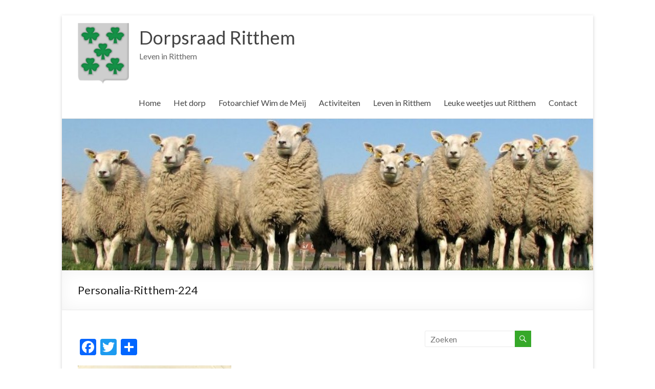

--- FILE ---
content_type: text/css
request_url: https://dorpsraadritthem.nl/wp-content/themes/dorpsraad-ritthem/style.css?ver=6.7.4
body_size: 348
content:
/*
 Theme Name:   Dorpsraad Ritthem
 Description:  Spacious Child Theme voor Dorpsraad Ritthem
 Author:       Yannick Mol
 Template:     spacious
 Version:      1.0.0
 License:      GNU General Public License v2 or later
 License URI:  http://www.gnu.org/licenses/gpl-2.0.html
 Text Domain:  dorpsraad-ritthem
*/

input[type="text"], input[type="email"], input[type="password"], textarea {
	margin: 0 0 10px;
}

h2 {
	font-size: 20px;
	padding-bottom: 0px;
	font-weight: bold;
}
p > a:hover {
	border-bottom: 1px solid #36a829;
}
.picasa-container {
	position: relative;
	height: 0;
	overflow: hidden;
	padding-bottom: 75%;
}
.picasa-container .embed {
	position: absolute;
	top: 0;
	left: 0;
	width: 100%;
	height: 100%;
}
.files a {
	font-size: 14px;
	float: left;
}
.file-container span {
	float:right;
	display: inline-block;
	font-size: 14px;
}
.file-container {
	display: inline-block;
	width: 100%;
}
a:hover {
	text-decoration: none!important;
	border-bottom: 1px solid #36a829;
}
.menu-item a:hover {
	border-bottom: none;
}